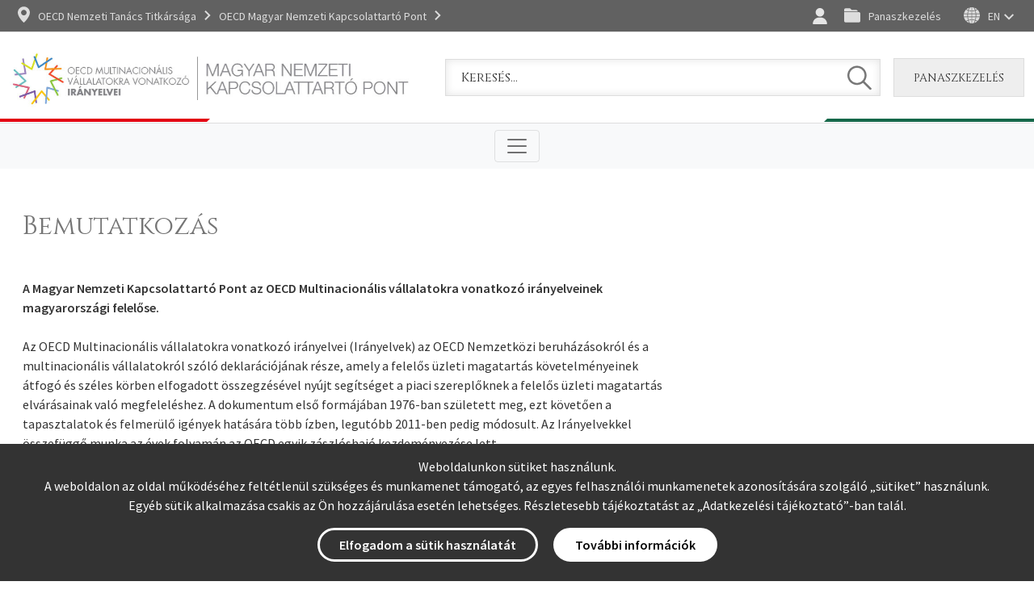

--- FILE ---
content_type: text/html; charset=utf-8
request_url: https://oecdmnkp.hu/hu/bemutatkozas
body_size: 5979
content:
<!DOCTYPE html>
<html lang="hu">

<head>
    <meta charset="UTF-8">
    <meta http-equiv="X-UA-Compatible" content="IE=edge">
    <meta name="viewport" content="width=device-width, initial-scale=1.0">
    <title>Bemutatkoz&#xE1;s</title>
    <!-- Global site tag (gtag.js) - Google Analytics -->

    <link rel="stylesheet" href="/assets/css/bootstrap.min.css">
    <link rel="stylesheet" href="/assets/css/swiper-bundle.min.css">
    <link rel="stylesheet" href="/_admin/assets/fontawesome/css/all.css">
    <link rel="stylesheet" href="/assets/css/style.css">
    <link rel="stylesheet" href="/assets/css/cookie-screen.css">
</head>

<body>
    <header class="sticky-top">
        <div class="top">
            <div class="container">
                <div class="d-flex justify-content-between py-2">
                    <div class="d-flex align-items-center">
                        <div class="navigate d-md-block d-none">
                            <a href="#">OECD Nemzeti Tanács Titkársága</a>
                        </div>
                         <div class="navigate d-md-none d-block">
                            <a href="#">OECD MNKP</a>
                        </div>
                        <div class="navigate-2 d-md-block d-none">
                            <a href="#">OECD Magyar Nemzeti Kapcsolattartó Pont</a>
                        </div>
                    </div>
                    <div class="d-flex flex-wrap align-items-center">
                                    <div class="header-icon login login-2">
                                        <a href="/bejelentkezes"></a>
                                    </div>
                        <div class="complain-handling me-2">
                            <a href="/hu/hogyan-lehet-panaszt-benyujtani">Panaszkezelés</a>
                        </div>
                        <div class="language">
                                <a href="/en/introduction">EN</a>
                        </div>
                    </div>
                </div>
            </div>
        </div>
        <div class="lines-2 py-3">
            <div class="container">
                <div class="d-flex flex-sm-row flex-column align-items-center justify-content-between">
                    <div>
                        <a href="/"><img src="/art/ncp_hu.jpg" alt="NKP - Vissza a főoldalra"></a>
                    </div>
					
                  <!--  <div class="col-3 col-xl-5 d-lg-flex flex-column d-none">
                        <div class="col-10 d-flex align-items-end justify-content-start justify-content-xxl-between">
                            <div class=""><img src="~/art/oecd.png" alt="Magyarország 25 éve az OECD-ben"></div>
                        </div>
                        <div class="fs-28 ff-cinzel text-uppercase">Nemzeti Kapcsolattartó Pont</div>
                    </div>-->
                    <div class="px-3 px-xxl-0 pe-xxl-4 d-xl-block d-none"></div>
                    <div class="d-xl-block d-none"></div>
                    <div class="search w-100 h-100 d-flex align-items-center ms-0 ms-sm-2">
                        <form id="keresoFrm" name="keresoFrm" method="get" action="/hu/kereses" class="form w-100">
                            <div class="position-relative w-100">
                                <label for="mit"><span class="visually-hidden">Keresem</span></label>
                                <input type="text" name="q" id="mit" class="field" placeholder="Keresés...">
                                <button type="submit"><span class="visually-hidden">Keresés</span></button>
                            </div>
                        </form>
                    </div>
                    <div class="ms-3 complain-handling-btn d-md-block d-none">
                        <a href="/hu/panaszkezeles"
                           class="btn btn-secondary ff-cinzel">Panaszkezelés</a>
                    </div>
                </div>
            </div>
        </div>
        <nav class="navbar navbar-expand-xxl navbar-light bg-light py-0 navbar-border">
            <div class="container">
                <button class="navbar-toggler mx-auto my-2" type="button" data-bs-toggle="collapse"
                        data-bs-target="#navbarNav" aria-controls="navbarNav" aria-expanded="false"
                        aria-label="Toggle navigation">
                    <span class="navbar-toggler-icon"></span>
                </button>
                <div class="collapse navbar-collapse" id="navbarNav">
                    
<ul class="navbar-nav">
                <li class="nav-item dropdown">
                    <a class="nav-link dropdown-toggle" href="#" id="navbarDropdown" role="button" data-bs-toggle="dropdown" aria-expanded="false">
                        R&#xF3;lunk
                    </a>
                    <ul class="dropdown-menu" aria-labelledby="navbarDropdown">
                                <li>
                                    <a class="dropdown-item" href="/hu/bemutatkozas">Bemutatkoz&#xE1;s</a>
                                </li>
                                <li>
                                    <a class="dropdown-item" href="/hu/mnkp-feladata">MNKP Feladata</a>
                                </li>
                                <li>
                                    <a class="dropdown-item" href="/hu/szervezeti-felepites-tagok">Szervezeti fel&#xE9;p&#xED;t&#xE9;s, tagok</a>
                                </li>
                                <li>
                                    <a class="dropdown-item" href="/hu/mnkp-panaszkezelesi-eljarasi-rend">MNKP panaszkezel&#xE9;si elj&#xE1;r&#xE1;si rend</a>
                                </li>
                                <li>
                                    <a class="dropdown-item" href="/hu/eves-jelentesek">&#xC9;ves jelent&#xE9;sek</a>
                                </li>
                                <li>
                                    <a class="dropdown-item" href="/hu/tanacsadotestulet">Tan&#xE1;csad&#xF3; test&#xFC;let</a>
                                </li>
                    </ul>
                </li>
                <li class="nav-item dropdown">
                    <a class="nav-link dropdown-toggle" href="#" id="navbarDropdown" role="button" data-bs-toggle="dropdown" aria-expanded="false">
                        NKP H&#xE1;l&#xF3;zat
                    </a>
                    <ul class="dropdown-menu" aria-labelledby="navbarDropdown">
                                <li>
                                    <a class="dropdown-item" href="/hu/oecd-nemzeti-kapcsolattarto-pontok">OECD Nemzeti Kapcsolattart&#xF3; Pontok</a>
                                </li>
                                <li>
                                    <a class="dropdown-item" href="/hu/oecd-nkp-k-kozep-kelet-europai-halozata">OECD NKP-k K&#xF6;z&#xE9;p-Kelet Eur&#xF3;pai H&#xE1;l&#xF3;zata</a>
                                </li>
                    </ul>
                </li>
                <li class="nav-item">
                    <a class="nav-link" href="/hu/felelos-uzleti-magatartas">Felel&#x151;s &#xDC;zleti Magatart&#xE1;s</a>
                </li>
                <li class="nav-item">
                    <a class="nav-link" href="/hu/hirek">Esem&#xE9;nyek, h&#xED;rek</a>
                </li>
                <li class="nav-item">
                    <a class="nav-link" href="/hu/kapcsolat">Kapcsolat</a>
                </li>
                <li class="nav-item">
                    <a class="nav-link" href="/hu/panaszkezeles">Panaszkezel&#xE9;s</a>
                </li>
                <li class="nav-item dropdown">
                    <a class="nav-link dropdown-toggle" href="#" id="navbarDropdown" role="button" data-bs-toggle="dropdown" aria-expanded="false">
                        Ir&#xE1;nyelvek
                    </a>
                    <ul class="dropdown-menu" aria-labelledby="navbarDropdown">
                                <li>
                                    <a class="dropdown-item" href="/hu/iranyelvek">Ir&#xE1;nyelvek</a>
                                </li>
                                <li>
                                    <a class="dropdown-item" href="/hu/iranyelvek-fejezetei">Ir&#xE1;nyelvek fejezetei</a>
                                </li>
                    </ul>
                </li>
                <li class="nav-item">
                    <a class="nav-link" href="/hu/nyilatkozatok">Nyilatkozatok</a>
                </li>

</ul>
                </div>
            </div>
        </nav>
    </header>
    <main>

        <section class="main">
            


<div class="container py-5">
<div class="row">
<div class="col-lg-8 col-12">
    <div class="ff-cinzel color-1 fs-32">
        <!--  <h3>OECD Hírlevelek</h3> -->
    </div>
    <article>
        <div>
            <div class="fs-32 ff-cinzel color-1 px-md-3 px-0 mt-2">                

                <h1>Bemutatkoz&#xE1;s</h1>
            </div>

            <!--  <div class="row color-3 fs-14 text-uppercase px-4">
                <div class="col-auto">
                </div>
            </div> -->
            <div class="text-justify mt-3 bottom-border pb-3">


                <!--<div class="img-description color-1 fs-16 px-4 mt-1">
                    <p>OECD Ministerial Council Meeting 2016, Fot&oacute;: OECD</p>
                </div>-->

                        <div class="px-md-3 px-0 color-2 fs-16 mt-4">
                            <div> </div>
<div>
<div style="text-align: left;"><strong>A Magyar Nemzeti Kapcsolattartó Pont az OECD Multinacionális vállalatokra vonatkozó irányelveinek magyarországi felelőse.</strong></div>
<div style="text-align: left;"> </div>
<div style="text-align: left;">Az OECD Multinacionális vállalatokra vonatkozó irányelvei (<a href="http://mneguidelines.oecd.org/mneguidelines/" target="_blank" rel="noopener">Irányelvek</a>) az OECD Nemzetközi beruházásokról és a multinacionális vállalatokról szóló deklarációjának része, amely a felelős üzleti magatartás követelményeinek átfogó és széles körben elfogadott összegzésével nyújt segítséget a piaci szereplőknek a felelős üzleti magatartás elvárásainak való megfeleléshez. A dokumentum első formájában 1976-ban született meg, ezt követően a tapasztalatok és felmerülő igények hatására több ízben, legutóbb 2011-ben pedig módosult. Az Irányelvekkel összefüggő munka az évek folyamán az OECD egyik zászlóshajó kezdeményezése lett.</div>
<div style="text-align: left;"> </div>
<div style="text-align: left;">Az OECD Multinacionális vállalatokra vonatkozó irányelveihez 38 OECD tagország mellett további 13 ország (Argentína, Brazília, Bulgária, Egyiptom, Horvátország, Jordánia, Kazahsztán, Marokkó, Peru, Románia, Tunézia, Ukrajna és Uruguay) kormánya csatlakozott. A 2021-ben csatlakozott legutóbbi ország Bulgária volt.</div>
<div style="text-align: left;"> </div>
<div style="text-align: left;">Napjainkban az OECD Multinacionális vállalatokra vonatkozó irányelvei tekinthetők a felelős üzleti magatartás legátfogóbb, kormányok által támogatott ajánlásgyűjteményének, amely azt a pozitív hatást kívánja bátorítani és erősíteni, amit a multinacionális vállalatok a fenntartható fejlődés és a tartós társadalmi előrehaladás érdekében gyakorolhatnak. Tizenegy fejezete átfogja az üzleti etika minden fontosabb területét, köztük olyanokat is, amelyekre más felelős üzleti magatartással foglalkozó eszközök nem vonatkoznak. Ugyanakkor azokon a területeken, ahol általánosan elfogadott nemzetközi dokumentumokra lehet építeni, az OECD Irányelvek beépítik e dokumentumok fő iránymutatásait, és konfliktus-megoldó mechanizmust kínálnak érvényesülésük támogatására.</div>
<div style="text-align: left;"> </div>
<div style="text-align: left;">Az Irányelvek a csatlakozott országokban tevékenykedő vagy székhellyel rendelkező multinacionális vállalatok felé fogalmaznak meg elvárásokat ajánlások, alapelvek és normák formájában a jogszabályi környezettel összhangban álló, önkéntes vállaláson alapuló, helyes gyakorlatok kialakításához. Bár alkalmazásuk önkéntes, minden részes állam kötelezettsége az Irányelvekkel összhangban lévő üzleti magatartás bátorítása és segítése, továbbá ún. Nemzeti Kapcsolattartó Pont (NKP) működtetése, amely felelős az OECD Irányelvekben foglaltak széleskörű megismertetésért, és az Irányelveket támogató, konfliktus-megoldó mechanizmus (panaszkezelés) működtetéséért.</div>
<div style="text-align: left;"> </div>
<div style="text-align: left;">Magyarország formálisan 1996-ban lett az OECD tagja, de az OECD Multinacionális vállalatokra vonatkozó irányelveihez már 1994-ben csatlakozott. Az MNKP 2000-ben kezdte el működését a gazdasági tárcánál, jelenleg a Nemzetgazdasági Minisztérium keretei között működik. A Magyar Nemzeti Kapcsolattartó Pontot (MNKP) a Gazdasági Együttműködési és Fejlesztési Szervezet (OECD) Multinacionális vállalatokra vonatkozó irányelveiről szóló, 2011. május 25-én módosított C(2000)96/FINAL tanácsi határozatának kihirdetéséről és az OECD Multinacionális vállalatokra vonatkozó irányelvek alapján a Magyar Nemzeti Kapcsolattartó Pont létrehozásáról szóló <a href="https://net.jogtar.hu/jogszabaly?docid=A1700245.KOR&amp;searchUrl=/gyorskereso%3Fkeyword%3DNemzeti%2520Kapcsolattart%25C3%25B3%2520Pont" target="_blank" rel="noopener">245/2017 (VIII.29) Korm. rendelet </a>hozta létre. Az MNKP összetétele úgy kerül kialakításra, hogy biztosítsa az Irányelvek által lefedett tág kérdéskör kezeléséhez szükséges szakmai kompetenciákat. Az MNKP tagjai közé ennek megfelelően központi államigazgatási szervnél foglalkoztatott kormánytisztviselők kerültek delegálásra. Az MNKP elnöke, Bókay Márton nemzetközi pénzügyi kapcsolatokért és kifektetéspolitikáért felelős helyettes államtitkár, titkársági feladatait pedig az Európai Uniós és Stratégiai Főosztály végzi el.</div>
<div style="text-align: left;"> </div>
<div style="text-align: left;"><a href="/CMS/Content/MNKP_HU.pdf">MNKP flyer (pdf)</a></div>
<div style="text-align: left;"><a href="/CMS/Content/iranyelvek/Irányelvek_brosúra_2023.pdf">Irányelvek brosúra (pdf)</a></div>
<div style="text-align: left;"><a href="/CMS/Content/2025 Ügyrend (NGM 7).pdf" target="_blank" rel="noopener">Az MNKP ügyrendje</a></div>
</div>
                        </div>






            </div>
        </div>

                <div class="bottom-border pb-4">
                    <div class="ff-cinzel color-3 fs-32 pt-4 mt-2">
                        <h3>Címkék</h3>
                    </div>
                    <div class="row gx-2 tags color-1 text-uppercase mb-2">

		<div class="col-auto">
		<a href="/hu/cimkek/mnkp">#MNKP</a>
		</div>
		<div class="col-auto">
		<a href="/hu/cimkek/oecd-iranyelvek">#OECD Ir&#xE1;nyelvek</a>
		</div>
                    </div>
                </div>

                <div class="bottom-border pb-4">
                    <div class="ff-cinzel color-3 fs-32 pt-4 mt-2">
                        <h3>Megosztás</h3>
                    </div>
                    <div class="row share mt-3 mb-2">
                        <div class="col-auto">
                            <a id="fbShare" href="https://www.facebook.com/sharer.php?u=" class="fb"><span class="visually-hidden">Megosztom Facebook-on</span></a>
                        </div>
                        <div class="col-auto">
                            <a id="twShare" href="https://twitter.com/intent/tweet?url=" target="_blank" class="tw"><span class="visually-hidden">Megosztom Twitter-en</span></a>
                        </div>
                        <!--<div class="col-auto"><a href="#" class="whatsapp"></a></div>
                        <div class="col-auto"><a href="#" class="messenger"></a></div>
                        <div class="col-auto"><a href="#" class="viber"></a></div>
                        <div class="col-auto"><a href="#" class="insta"></a></div>-->
                        <div class="col-auto">
                            <a id="emailShare" href="mailto:?Subject=Bemutatkoz&#xE1;s&amp;Body=" class="email"><span class="visually-hidden">Megosztom email-ben</span></a>
                        </div>
                        <!--<div class="col-auto"><a href="#" class="rss"></a></div>
                        <div class="col-auto"><a href="#" class="copy"></a></div>-->
                    </div>
                </div>


    </article>

</div>
</div>
</div>
        </section>
        <button onclick="topFunction()" value="Ugrás a lap tetejére" id="scrollTop"><i class="fas fa-arrow-up"></i><span class="visually-hidden">Ugrás a lap tetejére</span></button>

    </main>
    <footer>
        <div class="content">
            <div class="container py-5">
                <div class="row gy-5">
                    <div class="col-lg-3 col-md-6 col-12 text-center text-md-start">
                        <div class="title ff-cinzel color-4 fs-24 px-2">
                            <h6>Panaszkezelés</h6>
                        </div>
                        <div class="px-2 py-3" id="footermenu_1">
                            <ul>
                                <li>
                                    <a href="/hu/mnkp-panaszkezelesi-eljarasi-rend">Panaszkezelési eljárási rend</a>
                                </li>
                                <li>
                                    <a href="/hu/hogyan-lehet-panaszt-benyujtani">Hogyan lehet panaszt benyújtani?</a>
                                </li>
                              
                                <li><a href="/hu/hasznos-linkek">Hasznos linkek</a></li>
                            </ul>
                        </div>
                        <div class="px-2">
                            <a href="/hu/panaszbejelentes" class="btn btn-primary">
                                Panaszkezelési
                                űrlap
                            </a>
                        </div>
                    </div>
                    <div class="col-lg-3 col-md-6 col-12 text-center text-md-start">
                        <div class="title ff-cinzel color-4 fs-24 px-2">
                            <h6>Irányelvek</h6>
                        </div>
                        <div class="px-2 py-3">
                            <ul>
                                <li><a href="/hu/iranyelvek-fejezetei">Irányelvek fejezetei</a></li>
                                <li>Irányelvek alkalmazását segítő szervezetek:</li>
                                <li>- <a href="/hu/biac">BIAC</a></li>
                                <li>- <a href="/hu/tuac">TUAC</a></li>
                                <li>- <a href="/hu/oecd-watch">OECD Watch</a></li>
                            </ul>
                        </div>
                    </div>
                    <div class="col-lg-3 col-md-6 col-12 text-center text-md-start">
                        <div class="title ff-cinzel color-4 fs-24 px-2">
                            <h6>Felelős üzleti magatartás</h6>
                        </div>
                        <div class="px-2 py-3">
                            <ul>
                                <li>
                                    <a href="/hu/felelos-uzleti-magatartas">
                                        Felelős Üzleti Magatartás általános
                                        leírása
                                    </a>
                                </li>
                                <li>Kapcsolódó munkát végző szervezetek:</li>
                                <li>- <a href="/hu/ensz">ENSz</a></li>
                                <li>- <a href="/hu/ilo">ILO</a></li>
                                <li>- <a href="/hu/eu">EU</a></li>
                                <li>- <a href="/hu/oecd">OECD</a></li>
                            </ul>
                        </div> 
                    </div>
                    <div class="col-lg-3 col-md-6 col-12 text-center text-md-start">
                        <div class="title ff-cinzel color-4 fs-24 px-2">
                            <h6>Nyilatkozatok</h6>
                        </div>
                        <div class="px-2 py-3">
                            <ul>
                                <li>
                                    <a href="/hu/nyilatkozatok">MNKP nyilatkozatok</a>
                                </li>
                            </ul>
                        </div>
                    </div>
                </div>
            </div>
        </div>
        <div class="privacy">
            <div class="container">
                <div class="d-flex flex-sm-row flex-column align-items-center justify-content-center py-3">
                    <a href="/hu/adatvedelmi-nyilatkozat">Adatvédelmi nyilatkozat</a>
                    <a href="/hu/impresszum">Impresszum</a>
                    <a href="/hu/felhasznalasi-feltetelek">Felhasználási feltételek</a>
                </div>
            </div>
        </div>
        <div class="lines copyright py-3">
            <p>OECD Nemzeti Tanács Titkársága & Magyarország Kormánya</p>
        </div>
    </footer>

    <script src="/assets/js/jquery.min.js"></script>
    <script src="/assets/js/bootstrap.bundle.min.js"></script>

    <script src="/assets/js/swiper-bundle.min.js"></script>
    <script>
        var swiper = new Swiper(".mySwiper", {
            navigation: {
                nextEl: ".swiper-button-next",
                prevEl: ".swiper-button-prev",
            },
            pagination: {
                el: ".swiper-pagination",
            },
        });
    </script>
    <script>
        $("#scrollTop").hide();
        var mybutton = document.getElementById("scrollTop");
        window.onscroll = function () { scrollFunction() };

        function scrollFunction() {
            if (document.body.scrollTop > 20 || document.documentElement.scrollTop > 20) {
                $("#scrollTop").fadeIn(100);
            } else {
                $("#scrollTop").fadeOut(100);
            }
        }
        function topFunction() {
            document.body.scrollTop = 0;
            document.documentElement.scrollTop = 0;
        }
        $(document).ready(function () {
            let fbLink = $("#fbShare").attr("href") + window.location.href;
            let twLink = $("#twShare").attr("href") + window.location.href;
            let emailLink = $("#emailShare").attr("href") + window.location.href;
            $("#fbShare").attr("href", fbLink);
            $("#twShare").attr("href", twLink);
            $("#emailShare").attr("href", emailLink);
        })

    </script>

    <div class="popup-cookieconsent-down position-fixed p-3">
    <div class="row">
        <div class="col-12 pb-2 text-center text-sm-left">
            <p>Weboldalunkon sütiket használunk.<br>A weboldalon az oldal működéséhez feltétlenül szükséges és munkamenet támogató, az egyes felhasználói munkamenetek azonosítására szolgáló „sütiket” használunk. Egyéb sütik alkalmazása csakis az Ön hozzájárulása esetén lehetséges. Részletesebb tájékoztatást az „<a href="/hu/adatvedelmi-nyilatkozat" class="privacy-policy-url" target="_blank">Adatkezelési tájékoztató</a>”-ban talál.</p>
        </div>
        <div class="col-12 text-center text-sm-left">
            <div class="popup-cookieconsent-button allow p-2"><a href="javascript:void(0)" data-lang="dictBtnAllow">Elfogadom a sütik használatát</a></div>
            <div class="popup-cookieconsent-button settings p-2"><a href="/hu/adatvedelmi-nyilatkozat" data-lang="dictBtnSettings">További információk</a></div>
        </div>
    </div>
</div>

<script src="/assets/js/js.cookie.min.js"></script>
<script src="/assets/js/cookie-consent.js"></script>


</body>

</html>

--- FILE ---
content_type: text/css
request_url: https://oecdmnkp.hu/assets/css/style.css
body_size: 5461
content:
@import url("https://fonts.googleapis.com/css2?family=Cinzel:wght@400;600&family=Source+Sans+Pro:wght@300;400;600&display=swap");
.container {
	max-width: 1400px;
}
.container.en-container {
	max-width: 1600px;
}
a:hover {
	color: #ccc;
}
a,
.inner {
	text-decoration: none !important;
	-webkit-transition: ease-in-out all 0.6s;
	-moz-transition: ease-in-out all 0.6s;
	-o-transition: ease-in-out all 0.6s;
	transition: ease-in-out all 0.6s;
}
body {
	font-family: "Source Sans Pro";
}
body > .home {
	position: absolute;
	top: 0;
	left: 0;
	width: 100%;
	height: 100%;
	z-index: 1000;
}
header {
	background: white;
}

header .top {
	background: #616161;
	border-bottom: 1px solid #dddddd;
}

header .top a {
	color: #dddddd;
	text-decoration: none;
	font-size: 14px;
}

header .top a:first-of-type {
	display: -webkit-box;
	display: -ms-flexbox;
	display: flex;
	line-height: 1;
	-webkit-box-align: center;
	-ms-flex-align: center;
	align-items: center;
	padding: 0 10px;
}

header .top .navigate a:before {
	content: url(../../art/icons/location.svg);
	padding-right: 10px;
}

header .top .navigate a:after {
	content: url(../../art/icons/arrow-right.svg);
	padding-left: 10px;
}

header .top .language a:after {
	content: url(../../art/icons/arrow-right.svg);
	padding-left: 12px;
	-webkit-transform: rotate(90deg);
	transform: rotate(90deg);
	margin-top: -10px;
}

header .top .language a:before {
	content: url(../../art/icons/language.svg);
	padding-right: 10px;
}

header img {
	max-height: 80px;
}

header .lines,
header .lines-2 {
	width: 100%;
	position: relative;
}

header .lines:before {
	content: url(../../art/header_line_left.svg);
	position: absolute;
	top: -14px;
	left: 0px;
}
header .en-lines:before {
	left: -130px !important;
}
header .lines:after {
	content: url(../../art/header_line_right.svg);
	position: absolute;
	right: 0px;
	top: -14px;
}
header .en-lines:after {
	right: -130px !important;
}
header .en-lines {
	overflow: hidden;
}
header .lines-2:before {
	content: url(../../art/header_line_left.svg);
	position: absolute;
	bottom: -5px;
	left: 0px;
}

header .lines-2:after {
	content: url(../../art/header_line_right.svg);
	position: absolute;
	right: 0px;
	bottom: -5px;
}

header .lines {
	background: white;
}

.cover {
	min-height: 70vh;
	max-height: 100%;
	position: relative;
}

.cover img:not(.ellipse img) {
	position: absolute;
	height: 100%;
	width: 100%;
	-o-object-fit: cover;
	object-fit: cover;
	-webkit-filter: grayscale(100%);
	filter: grayscale(100%);
	z-index: -1;
}

.cover:after {
	position: absolute;
	top: 0px;
	left: 0px;
	width: 100%;
	height: 100%;
	background: #eeeeee;
	opacity: 0.8;
	z-index: -1;
	content: "";
}

.fw-300,
.fw-300 > * {
	font-weight: 300;
}

.fw-400,
.fw-400 > * {
	font-weight: 400;
}

.fw-600,
.fw-600 > * {
	font-weight: 600;
}

.color-0,
.color-0 a,
.color-0 > * {
	color: #fff;
}

.color-1,
.color-1 a,
.color-1 > * {
	color: #757575;
}

.color-2,
.color-2 a,
.color-2 > * {
	color: #333333;
}

.color-3,
.color-3 a,
.color-3 > * {
	color: #aaa;
}

.color-4,
.color-4 a,
.color-4 > * {
	color: #cccccc;
}
.color-5,
.color-5 a,
.color-5 > * {
	color: #707070;
}
.fs-60,
.fs-60 > * {
	font-size: 60px;
}

.fs-32,
.fs-32 > * {
	font-size: 32px;
}

.fs-24,
.fs-24 > * {
	font-size: 24px;
}

.fs-28,
.fs-28 > * {
	font-size: 28px;
}

.fs-20,
.fs-20 > * {
	font-size: 20px;
}

.fs-18,
.fs-18 > * {
	font-size: 18px !important;
}

.fs-16,
.fs-16 > * {
	font-size: 16px !important;
}

.fs-14,
.fs-14 > * {
	font-size: 14px;
}

.ln-1,
.ln-1 > * {
	line-height: 1;
}

.text-justify,
.text-justify > * {
	/*text-align: justify;*/
	-moz-hyphens: auto;
	-ms-hyphens: auto;
	-o-hyphens: auto;
	-webkit-hyphens: auto;
	hyphens: auto;
	text-align: left;
}

.divider {
	width: 100px;
	position: relative;
}

.divider:after {
	position: absolute;
	content: "";
	left: 50%;
	top: 50%;
	-webkit-transform: translate(-50%, -50%);
	transform: translate(-50%, -50%);
	width: 1px;
	height: 100%;
	background: #aaaaaa;
}

.cover p {
	margin-bottom: 0px;
}

.ellipse {
	width: 240px;
	height: 240px;
	border-radius: 240px;
	-webkit-box-shadow: 0px 0px 33px 0px rgba(0, 0, 0, 0.11);
	box-shadow: 0px 0px 33px 0px rgba(0, 0, 0, 0.11);
	background: white;
	position: relative;
}

.ellipse-container {
	position: relative;
}

.ellipse-container .ellipse:nth-of-type(2) {
	position: absolute;
}

.ellipse-container .ellipse:nth-of-type(2) img {
	z-index: 9;
}

.ellipse:nth-of-type(2) span.left {
	position: absolute;
	left: 10px;
	top: 50%;
	-webkit-transform: translateY(-50%);
	transform: translateY(-50%);
	content: url(../../art/icons/lang_arrow.png);
}

.ellipse:nth-of-type(2) span.right {
	position: absolute;
	right: 10px;
	top: 50%;
	-webkit-transform: translateY(-50%) rotate(180deg);
	transform: translateY(-50%) rotate(180deg);
	content: url(../../art/icons/lang_arrow.png);
}

.ellipse:nth-of-type(1) .lang {
	font-weight: 700;
	font-size: 60px;
	color: #777777;
	position: absolute;
	top: 50%;
	-webkit-transform: translateY(-50%);
	transform: translateY(-50%);
	left: 1rem;
	z-index: 12;
	width: 140px;
	text-align: left;
}

.ellipse:nth-of-type(1) span {
	color: #eeeeee;
	font-size: 88px;
	font-weight: 700;
	position: absolute;
	left: 1rem;
	top: 50%;
	-webkit-transform: translateY(-50%);
	transform: translateY(-50%);
	z-index: 1;
}

.ellipse:nth-of-type(3) .lang {
	font-weight: 700;
	font-size: 60px;
	color: #777777;
	position: absolute;
	top: 50%;
	-webkit-transform: translateY(-50%);
	transform: translateY(-50%);
	right: 1rem;
	z-index: 12;
	width: 140px;
	text-align: right;
}

.ellipse:nth-of-type(3) span {
	color: #eeeeee;
	font-size: 88px;
	font-weight: 700;
	position: absolute;
	right: 1rem;
	top: 50%;
	-webkit-transform: translateY(-50%);
	transform: translateY(-50%);
	z-index: 1;
}

.ellipse:nth-of-type(2) {
	z-index: 9;
}

footer .top {
	background: #777777;
	border-top: 1px solid #ffffff;
}

footer .privacy {
	border-top: 1px solid #dddddd;
	border-bottom: 1px solid #dddddd;
	background: #eeeeee;
}

footer .privacy a {
	color: #616161;
	font-size: 14px;
	font-weight: 400;
	margin: 0px 1rem;
	text-decoration: none;
}

footer .copyright {
	background: #fff;
}

footer .copyright p {
	margin-bottom: 0px;
	color: #757575;
	font-size: 14px;
	text-align: center;
}

footer .lines {
	width: 100%;
	position: relative;
}

footer .lines:before {
	content: url(../../art/header_line_left.svg);
	position: absolute;
	top: -14px;
	left: 0px;
}

footer .lines:after {
	content: url(../../art/header_line_right.svg);
	position: absolute;
	right: 0px;
	top: -14px;
}
.header-icon a {
	position: relative;
}
.header-icon a:before {
	content: "";
	width: 20px;
	height: 20px;
	background-size: contain;
	background-repeat: no-repeat;
	background-position: center;
}

.header-icon.login a:before {
	padding-right: 10px;
	background-image: url("../../art/icons/header-user.svg");
}

.header-icon.documents a:before {
	padding-right: 10px;
	background-image: url("../../art/icons/header-document.svg");
}

.header-icon.new-pass a:before {
	padding-right: 10px;
	background-image: url("../../art/icons/header-pass.svg");
}

.header-icon.logout a:before {
	padding-right: 10px;
	background-image: url("../../art/icons/header-logout.svg");
}

.search {
	border-style: solid;
	border-width: 1px;
	border-color: #dddddd;
	background-color: white;
	-webkit-box-shadow: inset 0px 0px 11px 0px rgba(0, 0, 0, 0.11);
	box-shadow: inset 0px 0px 11px 0px rgba(0, 0, 0, 0.11);
}

.search input[type="text"] {
	border-radius: 0px;
	font-family: "Cinzel";
	font-size: 16px;
	color: #333333;
	border: none;
	padding: 0.6rem 1rem;
	background: transparent;
	outline: none;
}

.search input[type="text"]::-webkit-input-placeholder {
	font-family: "Cinzel";
	font-size: 16px;
	color: #333333;
}

.search input[type="text"]:-ms-input-placeholder {
	font-family: "Cinzel";
	font-size: 16px;
	color: #333333;
}

.search input[type="text"]::-ms-input-placeholder {
	font-family: "Cinzel";
	font-size: 16px;
	color: #333333;
}

.search input[type="text"]::placeholder {
	font-family: "Cinzel";
	font-size: 16px;
	color: #333333;
}

.search button[type="submit"] {
	background: url(/art/icons/search.svg);
	border: none;
	width: 31px;
	height: 31px;
	position: absolute;
	right: 10px;
	top: 50%;
	-webkit-transform: translateY(-50%);
	transform: translateY(-50%);
	background-color: transparent;
}

header .dropdown button {
	margin-right: 1px;
	background: #eeeeee;
	border-radius: 0px;
	border: 1px solid #dddddd;
	color: #777777;
	font-size: 14px;
}

.navbar-border {
	border-top: 1px solid #dddddd;
}

header .nav-item .nav-link {
	color: #333333 !important;
	font-size: 14px;
	font-family: "Cinzel";
	padding: 1rem 1.2rem;
	white-space: nowrap !important;
}

header .nav-item .nav-link:hover {
	background: #444444;
	color: #fff !important;
	-webkit-box-shadow: 0px 0px 11px 0px rgba(0, 0, 0, 0.22);
	box-shadow: 0px 0px 11px 0px rgba(0, 0, 0, 0.22);
}

header .navbar-nav {
	display: -webkit-box;
	display: -ms-flexbox;
	display: flex;
	-ms-flex-pack: distribute;
	justify-content: space-around;
	width: 100%;
}

section.intro .swiper-slide {
	height: 480px;
}

.swiper-button-next,
.swiper-button-prev {
	border-style: solid;
	border-width: 1px;
	border-color: #dddddd;
	width: 58px;
	height: 58px;
	background: rgba(119, 119, 119, 0.44);
	opacity: 1 !important;
	display: -webkit-box;
	display: -ms-flexbox;
	display: flex;
	-webkit-box-align: center;
	-ms-flex-align: center;
	align-items: center;
	top: inherit;
	bottom: 6.7rem;
	-webkit-transition: all 0.2s ease;
	transition: all 0.2s ease;
}

.swiper-button-next:hover,
.swiper-button-prev:hover {
	background: #ffffff !important;
	border-color: #dddddd !important;
}

.swiper-button-prev:after {
	content: "";
	height: 24px;
	background: url(../../art/icons/slider-arrow.svg) center/contain no-repeat;
	width: 16px;
	position: absolute;
	top: 50%;
	-webkit-transform: translateY(-50%);
	transform: translateY(-50%);
}

.swiper-button-next:after {
	content: "";
	height: 24px;
	background: url(../../art/icons/slider-arrow.svg) center/contain no-repeat;
	width: 16px;
	position: absolute;
	top: 50%;
	-webkit-transform: translateY(-50%) rotate(180deg);
	transform: translateY(-50%) rotate(180deg);
}

.swiper-button-prev:hover:after,
.swiper-button-next:hover:after {
	background: url(../../art/icons/hover/arrow_hover.svg) center/contain no-repeat;
}

.ff-cinzel,
.ff-cinzel > * {
	font-family: "Cinzel";
}

.intro .swiper-slide .title span {
	background: rgba(119, 119, 119, 1);
	box-shadow: -10px 0 0 rgba(119, 119, 119, 1), 10px 0 0 rgba(119, 119, 119, 1);
	text-shadow: 0px 0px 11px rgba(0, 0, 0, 0.22);
	padding: 0.25rem;
	line-height: 1;
	position: relative;
	left: 10px;
}

.btn {
	text-transform: uppercase;
	border-radius: 0px;
	border: 1px solid #dddddd;
	font-weight: 600;
	font-size: 14px;
	padding: 0.8rem 1.5rem;
}

.btn-primary {
	background: rgba(119, 119, 119, 0.88);
	border-color: #dddddd;
	color: #ddd;
}

.btn-primary:hover {
	color: rgba(119, 119, 119, 0.88);
	border-color: #ddd;
	background: #ddd;
}

.swiper-pagination-bullet {
	background: #ffffff;
	width: 86px;
	height: 4px;
	border-radius: 0px;
	opacity: 1 !important;
	margin: 0 12px !important;
}

.swiper-pagination-bullet-active {
	opacity: 0.5 !important;
}

.swiper-pagination {
	margin-bottom: 35px;
}

.choose {
	background: #eeeeee;
	border: 1px solid #dddddd;
}

.choose .item .inner {
	background: #fff;
	border: 1px solid #ddd;
	-webkit-transition: all 0.2s ease;
	transition: all 0.2s ease;
}

.choose .item .inner:hover {
	background: #444444;
	border-color: #444;
	-webkit-box-shadow: 0px 0px 11px 0px rgba(0, 0, 0, 0.22);
	box-shadow: 0px 0px 11px 0px rgba(0, 0, 0, 0.22);
	-webkit-transform: scale(1.05);
	transform: scale(1.05);
}

.choose .item .inner img {
	-webkit-transition: all 0.2s ease;
	transition: all 0.2s ease;
}

.choose .item .inner:hover img:not(.hover) {
	opacity: 0;
}

.choose .item .inner:hover img.hover {
	opacity: 1;
}

.choose .item .inner img {
	height: 130px;
	width: 130px;
	-o-object-fit: contain;
	object-fit: contain;
}

.choose .item .inner img.hover {
	position: absolute;
	width: 100%;
	height: 100%;
	top: 0px;
	left: 0px;
	opacity: 0;
}

.choose .item .inner:hover .title > * {
	color: #ffffff;
}

.choose .item .inner:hover .lead > * {
	color: #dddddd;
}

.choose .item .inner .link-default i,
.choose .item .inner .link-default i {
	opacity: 0;
	-webkit-transition: all 0.2s ease;
	transition: all 0.2s ease;
}

.choose .item .inner:hover .link-default i,
.choose .item .inner:hover .link-default i {
	opacity: 1;
}

.choose .item .inner .link-default,
.choose .item .inner .link-default > * {
	/* font-size: 0px; */
	font-size: 14px;
	-webkit-transition: all 0.2s ease;
	transition: all 0.2s ease;
	/* height: 0px !important; */
}

.choose .item .inner:hover .link-default,
.choose .item .inner:hover .link-default > * {
	font-size: 14px;
	height: inherit !important;
}

.choose .item .inner .link-default a:hover,
.choose .item .inner .link-default span:hover {
	color: inherit;
}

.news .item .inner {
	border: 1px solid #eeeeee;
	border-bottom-color: #aaaaaa;
}
.news .item:hover .inner {
	background-color: rgba(0, 0, 0, 0.1);
}
.news .item .inner img {
	height: 275px;
	width: 100%;
	-o-object-position: center;
	object-position: center;
	-o-object-fit: cover;
	object-fit: cover;
}

.news .item .inner a {
	text-decoration: none;
}
.item-link {
	border: none !important;
	text-decoration: none;
	z-index: 1;
	position: absolute;
	top: 0px;
	left: 0px;
	height: 100%;
	width: 100%;
	content: "";
}
.news .item .inner p {
	margin-bottom: 0px;
	-moz-hyphens: auto;
	-ms-hyphens: auto;
	-o-hyphens: auto;
	-webkit-hyphens: auto;
	hyphens: auto;
}

.news .item .inner .image {
	min-height: 275px;
	display: -webkit-box;
	display: -ms-flexbox;
	display: flex;
	-webkit-box-align: center;
	-ms-flex-align: center;
	align-items: center;
}

.news .item.event .inner {
	border: 1px solid #dddddd;
	-webkit-transition: all 0.2s ease;
	transition: all 0.2s ease;
}

.news .item.event .inner:hover {
	-webkit-box-shadow: 0px 0px 11px 0px rgba(0, 0, 0, 0.11);
	box-shadow: 0px 0px 11px 0px rgba(0, 0, 0, 0.11);
}

.news .item.event .inner .description {
	background: #777777;
}

.news .item.event .inner img {
	width: 26px;
	height: 32px;
}

.news .item.event a.refresh {
	content: url(../../art/icons/refresh.svg);
	position: absolute;
	right: 10px;
	top: 10px;
}

.newsletter {
	border: 1px solid #dddddd;
	background: #eeeeee;
}

.news .item.event .inner .image {
	overflow: hidden;
}

.news .item.event .image img {
	-webkit-transition: all 0.2s ease;
	transition: all 0.2s ease;
}

.news .item.event .inner:hover .image img {
	-webkit-transform: scale(1.05);
	transform: scale(1.05);
}

.btn-secondary {
	color: #777777;
	border-color: #777777;
	background: transparent;
}

.newsletter .download .inner {
	background: #757575;
	-webkit-transition: all 0.2s ease;
	transition: all 0.2s ease;
	border: 1px solid #ddd;
}

.newsletter .download .inner:hover {
	background: #444444;
}

footer .content {
	background: #757575;
}

footer .content ul {
	list-style: none;
	padding: 0px;
	margin: 0px;
}

footer ul li {
	color: #cccccc;
	font-size: 16px;
	line-height: 2;
}

footer ul li a {
	color: #fff;
	font-size: 16px;
	text-decoration: none;
}

footer .title {
	border-bottom: 1px solid #aaaaaa;
	min-height: 75px;
}

article img {
	max-width: 100% !important;
	height: auto;
	/* border-style: solid;
  border-width: 1px;
  border-color: #aaaaaa;
  -webkit-box-shadow: 0px 0px 11px 0px rgba(0, 0, 0, 0.11);
          box-shadow: 0px 0px 11px 0px rgba(0, 0, 0, 0.11); */
	/*width: 100%;*/
}
article .cikklink img {
	width: auto;
	max-width: 26px;
}
article .downloadLink,
article a {
	color: #03568c;
	text-decoration: none;
}
article .downloadLink:hover,
article a:hover {
	color: #8dc641;
}
.galeria {
	column-count: 3;
	-webkit-column-count: 3;
	-moz-column-count: 3;
}
.galeria a {
	display: block;
}
.galeria img {
	width: 100%;
}
.bottom-border {
	border-bottom: 1px solid #dddddd;
}

.tags a {
	color: #777777;
	text-decoration: none;
}

.share a {
	vertical-align: middle;
	text-decoration: none !important;
	border-bottom: 0px;
	height: 25px;
	width: auto;
}

.share a.fb {
	content: url(../../art/social/fb.svg);
}

.share a.tw {
	content: url(../../art/social/tw.svg);
}

.share a.whatsapp {
	content: url(../../art/social/whatsapp.svg);
}

.share a.messenger {
	content: url(../../art/social/messenger.svg);
}

.share a.viber {
	content: url(../../art/social/viber.svg);
}

.share a.insta {
	content: url(../../art/social/insta.svg);
}

.share a.email {
	content: url(../../art/social/email.svg);
}

.share a.rss {
	content: url(../../art/social/rss.svg);
}

.share a.copy {
	content: url(../../art/social/copy.svg);
}

.attached-files ul li::marker {
	content: "";
	display: none;
}

.attached-files ul li::before {
	content: url(../../art/icons/attachement.svg);
	vertical-align: sub;
	margin-right: 15px;
}

.attached-files ul {
	padding: 0px;
	margin: 0px;
}

.attached-files ul li {
	line-height: 2;
	color: #aaaaaa;
	font-size: 16px;
}

.attached-files ul li a {
	color: #333333;
	font-size: 16px;
	text-decoration: underline;
}

.link-default a i,
.link-default span i,
.related-gallery a i {
	content: url(../../art/icons/arrow-right-2.svg);
	margin-left: 5px;
}

.related-gallery .item img {
	height: 180px;
	width: 100%;
	-o-object-fit: cover;
	object-fit: cover;
	-o-object-position: center;
	object-position: center;
	border: none;
}

.pagination a.end,
.pagination a.start {
	content: url(../../art/icons/pagination-double.svg);
}

.pagination a.next::after,
.pagination a.back::before {
	content: url(../../art/icons/arrow-right-2.svg);
	display: inline-block;
}
.pagination a.next::after {
	margin-left: 5px;
}
.pagination a.back::before {
	margin-right: 5px;
}

.pagination a {
	margin: 0px 10px;
	-o-object-fit: contain;
	object-fit: contain;
}

.pagination .nums a {
	font-family: "Cinzel";
	color: #777777;
	font-size: 24px;
}

.pagination .nums a.active {
	text-decoration: none;
	color: #aaaaaa;
	font-weight: 600;
}

.pagination a.end,
.pagination a.back::before {
	-webkit-transform: scaleX(-1);
	transform: scaleX(-1);
}

.search .dropdown-menu {
	border-radius: 0px;
	border: 1px solid #888888;
	margin-top: 0px;
	width: 100%;
	padding-top: 0px;
	padding-bottom: 0px;
}

.search .dropdown-menu li a {
	border-bottom: 1px solid #888;
	background: #777777;
	color: #fff;
	font-size: 14px;
	white-space: normal;
	line-height: 1.2;
	padding-right: 35px;
	padding-left: 10px;
}

.search .dropdown-menu li:last-of-type a {
	border: none;
}

.search .dropdown {
	max-width: 190px;
}

.search .dropdown button {
	text-transform: none;
	background: #777777;
	color: #fff;
	font-size: 14px;
	white-space: normal;
	line-height: 1.2;
	padding-right: 37px;
	text-align: left;
	padding-left: 10px;
	padding-top: 0.25rem;
	padding-bottom: 0.25rem;
}

.dropdown-toggle,
.dropdown-item {
	white-space: normal;
}
@media (min-width: 576px) {
	/*  .dropdown-toggle, .dropdown-item {
      white-space: nowrap;
    }	
   */
	.dropdown .dropdown-item {
		white-space: nowrap !important;
	}
}

.search .dropdown-toggle::after {
	right: 15px;
	top: 50%;
	bottom: inherit;
	-webkit-transform: translateY(-50%);
	transform: translateY(-50%);
	position: absolute;
}

.btn-secondary:hover,
.btn-check:active + .btn-secondary,
.btn-check:checked + .btn-secondary,
.btn-secondary.active,
.btn-secondary:active,
.show > .btn-secondary.dropdown-toggle {
	background: #777777 !important;
	border-color: #777 !important;
}

nav .dropdown-menu {
	border-radius: 0px;
	padding: 0px;
	margin: 0px;
	margin-top: 0px !important;
	border: 1px solid #545454;
}

nav .dropdown-menu li a {
	background: #444444;
	color: #ffffff !important;
	font-size: 16px;
	line-height: 2;
	font-family: "Cinzel";
}

nav .dropdown-menu li a:hover {
	background: #444444 !important;
	text-decoration: underline;
}

nav .dropdown-menu li a:before {
	content: url(../../art/icons/arrow-right-2.svg);
	margin-right: 10px;
}

.newsletter .btn-secondary:hover {
	background: #fff !important;
	border-color: #fff !important;
	color: #777777 !important;
	-webkit-box-shadow: 0px 0px 11px 0px rgba(0, 0, 0, 0.11);
	box-shadow: 0px 0px 11px 0px rgba(0, 0, 0, 0.11);
}

.download .btn-primary:hover {
	background: #fff !important;
	border-color: #ddd !important;
	color: #777777 !important;
	-webkit-box-shadow: 0px 0px 11px 0px rgba(0, 0, 0, 0.11);
	box-shadow: 0px 0px 11px 0px rgba(0, 0, 0, 0.11);
}
#footermenu ul {
	display: flex;
	flex-wrap: wrap;
	list-style: none;
	margin: 0;
	padding: 0;
}
#footermenu li {
	display: block;
}
.cikklink img {
	width: 26px;
	border: none;
	-webkit-box-shadow: none;
	box-shadow: none;
}
#keresoFrm .field {
	width: calc(100% - 52px);
}
.download img {
	height: 100%;
	max-height: 100%;
	width: 155px;
	-o-object-position: center;
	object-position: center;
	-o-object-fit: cover;
	object-fit: cover;
}

@media (max-width: 1399.98px) {
	.swiper-button-next,
	.swiper-button-prev {
		bottom: 3rem;
	}
	header .fs-28,
	header .fs-28 > * {
		font-size: 22px;
	}
}
@media (max-width: 1199.98px) {
	header .fs-28,
	header .fs-28 > * {
		font-size: 15px;
	}
	header .top a:first-of-type {
		padding: 0 3px;
	}
	header .top .language a:before {
		display: none;
	}
	nav .nav-link {
		text-align: center;
		padding: 0.5rem 1.2rem !important;
	}
	.navbar-nav {
		margin: 0.5rem 0rem;
	}
	header .lines-2 img {
		max-height: inherit;
		width: 100%;
		height: auto;
	}
}

@media (max-width: 991.98px) {
	.fs-60,
	.fs-60 > * {
		font-size: 50px;
	}
	.swiper-button-next,
	.swiper-button-prev {
		bottom: 0;
		top: 3rem;
	}
}

@media (max-width: 767.98px) {
	header img {
		max-height: 50px;
	}
	.intro .swiper-button-next,
	.intro .swiper-button-prev {
		bottom: 1rem;
	}
	footer .title {
		min-height: 50px;
	}
}

@media (max-width: 575.98px) {
	header img {
		max-height: inherit !important;
		width: 100%;
	}
	.fs-60,
	.fs-60 > * {
		font-size: 24px;
	}
	.galeria {
		column-count: 2;
		-webkit-column-count: 2;
		-moz-column-count: 2;
	}
	#footermenu li {
		flex: 0 0 100%;
		text-align: center;
	}
}
/*# sourceMappingURL=style.css.map */

/*mod*/
h1 {
	line-height: 1;
}
.no-bold p b,
.no-bold p strong {
	font-weight: normal;
}

.login-box input,
.login-box textarea {
	border-radius: 0px;
	font-size: 16px;
	color: #333333;
	box-shadow: inset 0px 0px 11px 0px rgb(0 0 0 / 11%);
	border-style: solid;
	border-width: 1px;
	border-color: #dddddd;
	padding: 0.6rem 1rem;
	background: transparent;
	outline: none;
}

.login-box input::-webkit-input-placeholder {
	font-size: 16px;
	color: #333333;
}
.login-box input::-ms-input-placeholder {
	font-size: 16px;
	color: #333333;
}

.login-box input::-ms-input-placeholder {
	font-size: 16px;
	color: #333333;
}

.login-box input::placeholder {
	font-size: 16px;
	color: #333333;
}

/* table formatting */
.table-style-1 {
	background: white;
	padding: 5px;
}

.table-style-1 th {
	color: #fff;
	background: #777;
	border-bottom: 4px solid #a3a3a3;
	border-right: 1px solid #333333;
	font-size: 18px;
	font-weight: 100;
	padding: 17px 20px 15px 20px;
	text-align: left;
	vertical-align: middle;
}

.table-style-1 th:first-child {
}

.table-style-1 th:last-child {
	border-right: none;
}

.table-style-1 tr {
	border-top: 1px solid #cccccc;
	border-bottom: 1px solid #cccccc;
	color: #555555;
	font-size: 16px;
	font-weight: normal;
}

.table-style-1:not(.table-no-hover) tr:hover td {
	background: #4e5066;
	color: #ffffff;
	border-top: 1px solid #1f1f1f;
}

.table-style-1 tr:first-child {
	border-top: none;
}

.table-style-1 tr:last-child {
	border-bottom: none;
}

.table-style-1 tr:nth-child(odd) td {
	background: #ebebeb;
}

.table-style-1:not(.table-no-hover) tr:nth-child(odd):hover td {
	background: #555;
}

.table-style-1 td {
	background: #ffffff;
	padding: 16px 20px;
	padding-bottom: 15px;
	text-align: left;
	vertical-align: middle;
	font-weight: 300;
	font-size: 16px;
	border-right: 1px solid #ccc;
}

.table-style-1 td:last-child {
	border-right: 0px;
}
.table-style-1 tr td:first-of-type a:not(.btn) {
	color: #7c7f91;
	font-weight: 400;
}
.table-style-1:not(.table-no-hover) tr:hover td:first-of-type a {
	color: #fff;
}
.table-style-1 tr td:last-of-type a {
	color: #888888;
	font-weight: 400;
}
.table-style-1:not(.table-no-hover) tr:hover td:last-of-type a {
	color: #fff;
}

/* updated */

.lapozas {
	color: #999;
	font-size: 22px;
	text-align: center;
	padding-right: 15px;
	padding-left: 15px;
}
.lapozas a {
	color: #555;
	font-weight: bold;
	font-size: 14px;
	display: inline-block;
	margin-bottom: 10px;
}
.teaser-image img {
	max-width: 100px;
	height: auto !important;
}

header .nav-item .nav-link {
	font-weight: 600;
}
article a:not(.pagination a):not(.share a) {
	font-weight: bold;
	border-bottom: 1px solid #999;
}
.tags a {
	border-bottom: 0px;
}
section.main {
	min-height: calc(100vh - (209px + 228px));
}

#scrollTop {
	display: none;
	position: fixed;
	bottom: 20px;
	right: 30px;
	z-index: 99;
	font-size: 18px;
	border: none;
	outline: none;
	background-color: #777777;
	color: white;
	cursor: pointer;
	padding: 11px 15px;
	border-radius: 3px;
	transition: all 0.2s ease;
}

#scrollTop:hover {
	background-color: #555;
}
header .login-2 a:before {
	padding-right: 0px;
}

.color-2 ul li a {
	color: #333 !important;
}
article .color-2 ul li a:hover {
	color: #8dc641;
}

.item .lead {
	line-clamp: 4;
	display: -webkit-box;
	-webkit-line-clamp: 4;
	-webkit-box-orient: vertical;
	overflow: hidden;
}

.bg-e {
	background-color: #eeeeee;
}
.welcome {
	border-top: 1px solid #dddddd;
}
.welcome .nkp .inner {
	border: 1px solid #dddddd;
	box-shadow: 0 0 11px rgba(0, 0, 0, 0.11);
}
.welcome .nkp .inner img {
	width: 100%;
}
.welcome .complain .inner {
	border-style: solid;
	border-width: 1px;
	border-color: rgb(221, 221, 221);
	background-color: #777;
	box-shadow: 0px 0px 11px 0px rgba(0, 0, 0, 0.11);
	transition: all 0.2s ease;
}
.welcome .complain .inner p {
	margin-bottom: 0px;
}
.color-5,
.color-5 > * {
	color: #eee;
}

.welcome .complain:hover .inner {
	background: #444444 !important;
}
.welcome .complain a:hover {
	color: #eee;
}
.nkp-news .item .inner {
	background: #fff;
}
header .complain-handling a {
	position: relative;
	padding-left: 10px;
}
header .complain-handling a:before {
	padding-right: 10px;
	content: url(../../art/icons/document.svg);
}
.navigate-2 a {
	margin-left: 0px;
	padding: 0px !important;
}
.navigate-2 a {
	position: relative;
	padding-left: 10px;
}
.navigate-2 a:after {
	content: url(../../art/icons/arrow-right.svg);
	padding-left: 10px;
}
.complain-handling-btn a.btn {
	border-color: #dddddd;
	background-color: #eeeeee;
	font-weight: 300;
	color: #333333;
}
.complain-handling-btn a.btn:hover {
	color: #fff;
}

.pagination a {
	color: inherit !important;
}
.box-minimal > .col-md-6 {
	width: 100% !important;
}
.box-minimal .item a > * {
	font-weight: bold;
	margin-bottom: 1.5rem;
}
.box-minimal .item a.inner img {
	display: none !important;
}
.share a {
	border-bottom: 0px !important;
}
.login-box a {
	color: #777;
}

.news .item a > * {
	font-weight: 600 !important;
}
.item .lead p {
	font-weight: 400 !important;
}

/*cookie popup css*/
.popup-cookieconsent-div-footer {
	background-color: transparent !important;
}
.popup-cookieconsent-div {
	background-color: #333 !important;
	overflow-y: auto !important;
}
.popup-cookieconsent-div-content {
	background-color: #333 !important;
	color: #fff !important;
}
.cook.active {
	color: #fff !important;
}
.cookies-allowed-title {
	color: #fff !important;
}
.popup-cookieconsent-div a {
	color: #d3d3d3 !important;
}
.popup-cookieconsent-div .row,
.popup-cookieconsent-down .row {
	max-width: 1240px;
	margin-left: auto !important;
	margin-right: auto !important;
}
.popup-cookieconsent-down {
	background-color: #333 !important;
	border-top: none !important;
}
.popup-cookieconsent-down a {
	color: #fff;
}
.popup-cookieconsent-down p {
	color: #fff;
}
.popup-cookieconsent-button a {
	border: solid 3px #fff !important;
	border-radius: 33px !important;
	padding-left: 24px !important;
	padding-right: 24px !important;
	background-color: #fff !important;
}
.popup-cookieconsent-button a:hover {
	color: #333 !important;
}
.popup-cookieconsent-button.save a,
.popup-cookieconsent-button.allow a {
	background-color: #333 !important;
	color: #fff !important;
}
.popup-cookieconsent-button.cancel a,
.popup-cookieconsent-close-button a {
	color: #333 !important;
}
.popup-cookieconsent-close-button a:after {
	line-height: 24px;
}

@media (max-width: 767px) {
	.side {
		background-size: 0;
	}
	.popup-cookieconsent-button {
		display: block !important;
	}
	.cookies-allowed-title {
		margin-top: 1rem !important;
	}
}

.swiper-button-disabled {
	display: none;
}

.nowrap {
	white-space: nowrap;
}
@media (min-width: 1400px) {
	.navbar-expand-xxl .navbar-nav .nav-link {
		padding-right:.42rem;
		padding-left:.42rem;
	}
}
.op-logo img {
	max-height:80px !important;
}

--- FILE ---
content_type: image/svg+xml
request_url: https://oecdmnkp.hu/art/icons/search.svg
body_size: 338
content:
<svg 
 xmlns="http://www.w3.org/2000/svg"
 xmlns:xlink="http://www.w3.org/1999/xlink"
 width="31px" height="31px">

<path fill="#777777"
 d="M30.801,29.034 L22.086,20.319 C23.739,18.278 24.734,15.684 24.734,12.859 C24.734,6.311 19.407,0.983 12.859,0.983 C6.311,0.983 0.984,6.311 0.984,12.859 C0.984,19.407 6.311,24.734 12.859,24.734 C15.684,24.734 18.278,23.739 20.319,22.086 L29.034,30.801 C29.278,31.045 29.673,31.045 29.918,30.801 L30.801,29.918 C31.045,29.673 31.045,29.278 30.801,29.034 ZM12.859,22.234 C7.689,22.234 3.484,18.029 3.484,12.859 C3.484,7.689 7.689,3.484 12.859,3.484 C18.029,3.484 22.234,7.689 22.234,12.859 C22.234,18.029 18.029,22.234 12.859,22.234 Z"/>

</svg>

--- FILE ---
content_type: image/svg+xml
request_url: https://oecdmnkp.hu/art/social/tw.svg
body_size: 750
content:
<svg 
 xmlns="http://www.w3.org/2000/svg"
 xmlns:xlink="http://www.w3.org/1999/xlink"
 width="25px" height="20px">

<path fill="#777"
 d="M24.004,2.438 C23.627,2.606 23.239,2.747 22.843,2.862 C23.312,2.331 23.670,1.707 23.888,1.023 C23.937,0.870 23.886,0.703 23.760,0.603 C23.635,0.502 23.460,0.490 23.322,0.572 C22.481,1.072 21.573,1.430 20.621,1.640 C19.663,0.703 18.361,0.169 17.015,0.169 C14.173,0.169 11.862,2.482 11.862,5.324 C11.862,5.548 11.876,5.770 11.904,5.990 C8.378,5.680 5.101,3.947 2.850,1.185 C2.770,1.086 2.646,1.033 2.519,1.043 C2.393,1.053 2.279,1.125 2.215,1.234 C1.759,2.018 1.517,2.914 1.517,3.826 C1.517,5.068 1.961,6.247 2.744,7.168 C2.505,7.085 2.274,6.982 2.054,6.860 C1.936,6.794 1.791,6.795 1.674,6.862 C1.556,6.930 1.482,7.054 1.479,7.190 C1.478,7.212 1.478,7.235 1.478,7.258 C1.478,9.112 2.476,10.781 4.001,11.691 C3.870,11.678 3.739,11.659 3.609,11.634 C3.475,11.609 3.337,11.656 3.246,11.758 C3.156,11.860 3.126,12.002 3.167,12.133 C3.732,13.896 5.185,15.193 6.942,15.588 C5.485,16.501 3.819,16.979 2.069,16.979 C1.704,16.979 1.337,16.958 0.978,16.915 C0.799,16.894 0.629,16.999 0.568,17.169 C0.507,17.339 0.572,17.528 0.724,17.625 C2.971,19.067 5.569,19.829 8.238,19.829 C13.484,19.829 16.766,17.354 18.595,15.278 C20.876,12.690 22.184,9.263 22.184,5.877 C22.184,5.736 22.182,5.593 22.178,5.450 C23.077,4.773 23.852,3.951 24.483,3.008 C24.579,2.865 24.568,2.675 24.457,2.543 C24.346,2.411 24.162,2.369 24.004,2.438 Z"/>

</svg>

--- FILE ---
content_type: image/svg+xml
request_url: https://oecdmnkp.hu/art/icons/language.svg
body_size: 1306
content:
<svg 
 xmlns="http://www.w3.org/2000/svg"
 xmlns:xlink="http://www.w3.org/1999/xlink"
 width="20px" height="20px">
<path fill="#ddd"
 d="M19.859,11.613 L15.424,11.613 C15.458,11.084 15.479,10.547 15.479,10.000 C15.479,9.453 15.458,8.916 15.424,8.386 L19.859,8.386 C20.035,9.455 20.035,10.545 19.859,11.613 ZM14.732,4.103 C15.580,3.831 16.401,3.482 17.186,3.061 C18.442,4.361 19.321,5.979 19.731,7.741 L15.373,7.741 C15.266,6.512 15.052,5.295 14.732,4.103 ZM13.200,0.526 C14.496,0.967 15.688,1.668 16.703,2.589 C16.011,2.947 15.291,3.246 14.549,3.484 C14.237,2.441 13.783,1.445 13.200,0.526 ZM10.322,4.185 L10.322,0.005 C10.946,0.025 11.567,0.103 12.176,0.239 C12.978,1.257 13.573,2.422 13.926,3.670 C12.750,3.988 11.540,4.162 10.322,4.185 ZM6.070,16.336 C7.246,16.014 8.458,15.839 9.678,15.814 L9.678,19.994 C9.052,19.974 8.429,19.896 7.818,19.759 C7.017,18.744 6.423,17.581 6.070,16.336 ZM5.273,12.258 L9.678,12.258 L9.678,15.169 C8.397,15.194 7.124,15.378 5.888,15.716 C5.584,14.583 5.378,13.426 5.273,12.258 ZM5.166,10.000 C5.166,9.454 5.185,8.916 5.221,8.386 L9.678,8.386 L9.678,11.613 L5.219,11.613 C5.184,11.084 5.166,10.545 5.166,10.000 ZM5.887,4.282 C7.123,4.621 8.396,4.805 9.678,4.830 L9.678,7.741 L5.274,7.741 C5.380,6.573 5.584,5.416 5.887,4.282 ZM7.822,0.239 C8.432,0.103 9.053,0.025 9.678,0.005 L9.678,4.186 C8.457,4.160 7.244,3.985 6.067,3.663 C6.420,2.417 7.017,1.253 7.822,0.239 ZM3.300,2.586 C4.317,1.664 5.513,0.961 6.814,0.522 C6.230,1.443 5.774,2.439 5.459,3.483 C4.716,3.245 3.994,2.945 3.300,2.586 ZM4.629,7.741 L0.269,7.741 C0.679,5.978 1.559,4.359 2.817,3.058 C3.603,3.480 4.426,3.829 5.275,4.101 C4.955,5.293 4.739,6.511 4.629,7.741 ZM4.521,10.000 C4.522,10.545 4.540,11.083 4.575,11.613 L0.141,11.613 C-0.035,10.545 -0.035,9.455 0.141,8.386 L4.576,8.386 C4.542,8.917 4.521,9.455 4.521,10.000 ZM5.276,15.898 C4.426,16.170 3.603,16.520 2.817,16.941 C1.559,15.640 0.679,14.022 0.269,12.258 L4.628,12.258 C4.737,13.488 4.954,14.706 5.276,15.898 ZM6.808,19.476 C5.510,19.036 4.316,18.334 3.300,17.413 C3.994,17.055 4.715,16.755 5.458,16.517 C5.771,17.560 6.225,18.556 6.808,19.476 ZM14.724,7.741 L10.322,7.741 L10.322,4.830 C11.602,4.806 12.874,4.624 14.109,4.288 C14.412,5.419 14.617,6.575 14.724,7.741 ZM14.834,10.000 C14.834,10.546 14.813,11.084 14.778,11.613 L10.322,11.613 L10.322,8.386 L14.778,8.386 C14.813,8.916 14.834,9.454 14.834,10.000 ZM14.113,15.712 C12.877,15.376 11.603,15.193 10.322,15.169 L10.322,12.258 L14.725,12.258 C14.619,13.425 14.415,14.581 14.113,15.712 ZM12.180,19.759 C11.570,19.896 10.948,19.974 10.322,19.994 L10.322,15.815 C11.542,15.838 12.754,16.012 13.931,16.331 C13.579,17.579 12.984,18.743 12.180,19.759 ZM16.703,17.411 C15.691,18.329 14.502,19.029 13.210,19.470 C13.791,18.552 14.244,17.559 14.554,16.517 C15.294,16.755 16.013,17.053 16.703,17.411 ZM15.374,12.258 L19.731,12.258 C19.321,14.020 18.442,15.638 17.186,16.939 C16.403,16.518 15.583,16.169 14.736,15.898 C15.055,14.706 15.268,13.488 15.374,12.258 Z"/>

</svg>

--- FILE ---
content_type: image/svg+xml
request_url: https://oecdmnkp.hu/art/social/email.svg
body_size: 944
content:
<svg 
 xmlns="http://www.w3.org/2000/svg"
 xmlns:xlink="http://www.w3.org/1999/xlink"
 width="25px" height="19px">

<path fill="#777"
 d="M18.515,10.507 C19.793,9.614 21.345,8.550 23.171,7.314 C23.680,6.965 24.127,6.577 24.511,6.147 L24.511,16.505 L18.515,10.507 ZM22.220,5.879 C20.050,7.385 18.414,8.521 17.302,9.294 C16.691,9.718 16.237,10.034 15.946,10.237 C15.902,10.267 15.835,10.315 15.745,10.379 C15.648,10.449 15.526,10.537 15.376,10.646 C15.085,10.856 14.844,11.026 14.652,11.155 C14.459,11.285 14.227,11.430 13.955,11.591 C13.682,11.752 13.425,11.873 13.184,11.953 C12.942,12.034 12.719,12.074 12.513,12.074 L12.500,12.074 L12.487,12.074 C12.281,12.074 12.058,12.034 11.816,11.953 C11.575,11.873 11.318,11.752 11.045,11.591 C10.773,11.430 10.540,11.285 10.348,11.155 C10.156,11.026 9.915,10.856 9.624,10.646 C9.474,10.537 9.351,10.449 9.255,10.379 C9.165,10.315 9.097,10.267 9.055,10.237 C8.680,9.973 8.227,9.656 7.701,9.290 C7.085,8.860 6.367,8.361 5.542,7.789 C4.014,6.731 3.098,6.093 2.794,5.879 C2.240,5.504 1.717,4.988 1.225,4.330 C0.734,3.673 0.488,3.063 0.488,2.500 C0.488,1.803 0.673,1.222 1.044,0.757 C1.415,0.292 1.945,0.060 2.633,0.060 L22.366,0.060 C22.947,0.060 23.450,0.270 23.875,0.690 C24.299,1.110 24.511,1.615 24.511,2.205 C24.511,2.911 24.292,3.586 23.855,4.230 C23.417,4.873 22.872,5.423 22.220,5.879 ZM1.842,7.314 C3.740,8.604 5.287,9.666 6.487,10.504 L0.488,16.504 L0.488,6.147 C0.881,6.586 1.333,6.974 1.842,7.314 ZM8.504,11.940 C9.014,12.315 9.427,12.608 9.745,12.818 C10.062,13.028 10.484,13.243 11.011,13.461 C11.539,13.681 12.030,13.789 12.486,13.789 L12.500,13.789 L12.513,13.789 C12.969,13.789 13.460,13.681 13.988,13.461 C14.515,13.243 14.937,13.028 15.254,12.818 C15.572,12.608 15.985,12.315 16.495,11.940 C16.644,11.831 16.803,11.717 16.966,11.601 L23.772,18.408 C23.374,18.760 22.906,18.938 22.366,18.938 L2.633,18.938 C2.093,18.938 1.625,18.760 1.227,18.408 L8.035,11.599 C8.205,11.721 8.362,11.836 8.504,11.940 Z"/>

</svg>

--- FILE ---
content_type: image/svg+xml
request_url: https://oecdmnkp.hu/art/icons/document.svg
body_size: 315
content:
<svg 
 xmlns="http://www.w3.org/2000/svg"
 xmlns:xlink="http://www.w3.org/1999/xlink"
 width="20px" height="18px">

<path fill="#dddddd"
 d="M18.340,17.689 L1.660,17.689 C0.739,17.688 -0.008,16.942 -0.008,16.021 L-0.008,5.013 L18.340,5.013 C19.261,5.013 20.008,5.759 20.008,6.681 L20.008,16.021 C20.008,16.942 19.261,17.688 18.340,17.689 ZM-0.008,2.011 C-0.008,1.089 0.739,0.343 1.660,0.343 L6.951,0.343 C7.509,0.341 8.031,0.621 8.339,1.086 L9.179,2.344 L15.004,2.344 C15.925,2.344 16.672,3.091 16.672,4.012 L16.672,4.345 L-0.008,4.345 L-0.008,2.011 Z"/>

</svg>

--- FILE ---
content_type: image/svg+xml
request_url: https://oecdmnkp.hu/art/icons/arrow-right.svg
body_size: 192
content:
<svg 
 xmlns="http://www.w3.org/2000/svg"
 xmlns:xlink="http://www.w3.org/1999/xlink"
 width="8px" height="12px">
<path fill="#ddd"
 d="M0.295,1.412 L4.877,6.000 L0.295,10.587 L1.709,12.003 L7.705,6.000 L1.709,-0.003 L0.295,1.412 Z"/>
</svg>

--- FILE ---
content_type: text/javascript
request_url: https://oecdmnkp.hu/assets/js/cookie-consent.js
body_size: 229
content:
(function(){
	var $div = $('.popup-cookieconsent-down');
	if ($div.length == 0)
		return;
	var cookieConsent = 'cookieConsent';
	if (Cookies.get('cookieConsent'))
		return;

	$div.show();
	
	$div.find('.allow a').on('click', function(){
		Cookies.set('cookieConsent', 1);
		$div.hide();
		insertGoogleAnalytics();
		return false;
	});	
})();


--- FILE ---
content_type: image/svg+xml
request_url: https://oecdmnkp.hu/art/header_line_left.svg
body_size: 172
content:
<svg 
 xmlns="http://www.w3.org/2000/svg"
 xmlns:xlink="http://www.w3.org/1999/xlink"
 width="260px" height="4px">
<path fill="#e30613"
 d="M0.000,-0.000 L260.000,-0.000 L256.000,4.000 L0.000,4.000 L0.000,-0.000 Z"/>

</svg>

--- FILE ---
content_type: image/svg+xml
request_url: https://oecdmnkp.hu/art/social/fb.svg
body_size: 447
content:
<svg 
 xmlns="http://www.w3.org/2000/svg"
 xmlns:xlink="http://www.w3.org/1999/xlink"
 width="13px" height="24px">

<path fill="#777777"
 d="M0.754,12.782 L3.388,12.782 L3.388,23.609 C3.388,23.823 3.562,23.997 3.776,23.997 L8.243,23.997 C8.458,23.997 8.631,23.823 8.631,23.609 L8.631,12.833 L11.660,12.833 C11.857,12.833 12.022,12.685 12.045,12.490 L12.505,8.503 C12.518,8.394 12.483,8.284 12.409,8.202 C12.336,8.119 12.230,8.073 12.120,8.073 L8.631,8.073 L8.631,5.573 C8.631,4.820 9.037,4.438 9.839,4.438 C9.953,4.438 12.120,4.438 12.120,4.438 C12.334,4.438 12.508,4.265 12.508,4.051 L12.508,0.392 C12.508,0.178 12.334,0.005 12.120,0.005 L8.976,0.005 C8.954,0.004 8.905,0.002 8.832,0.002 C8.287,0.002 6.391,0.109 4.893,1.484 C3.234,3.009 3.464,4.834 3.520,5.150 L3.520,8.072 L0.754,8.072 C0.540,8.072 0.366,8.246 0.366,8.459 L0.366,12.395 C0.366,12.609 0.540,12.782 0.754,12.782 Z"/>

</svg>